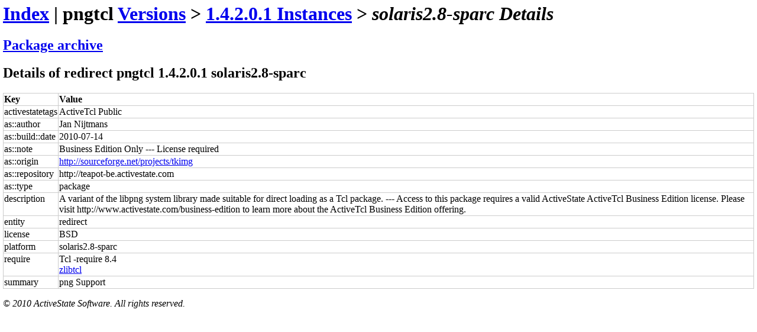

--- FILE ---
content_type: text/html
request_url: https://teapot.activestate.com/redirect/name/pngtcl/ver/1.4.2.0.1/arch/solaris2.8-sparc/details
body_size: 2406
content:
<html><head>
<title>ActiveState Teapot</title>
<link type="text/css" rel="stylesheet" media="all" href="http://www.activestate.com/sites/all/themes/active/css/default.css" />
<link type="text/css" rel="stylesheet" media="all" href="http://www.activestate.com/sites/all/themes/active/css/style.css" />
<style>
  body { margin: 5px; }
  table { border-collapse: collapse; }
  tbody td, tbody th {
    border: 1px solid #CCC;
    text-align: left;
    vertical-align: top;
  }
</style>

</head><body>
<h1>
<a href="/index">Index</a>
 | pngtcl <a href="/entity/name/pngtcl/index">Versions</a>
 > <a href="/entity/name/pngtcl/ver/1.4.2.0.1/index">1.4.2.0.1 Instances</a>
 > <em>solaris2.8-sparc Details</em>
</h1>
<h2>
<a href="/redirect/name/pngtcl/ver/1.4.2.0.1/arch/solaris2.8-sparc/file.tm">Package archive</a>
</h2>
<h2>Details of redirect pngtcl 1.4.2.0.1 solaris2.8-sparc</h2>
<table>
<tr>
<th>Key</th>
<th>Value</th>
</tr>
<tr>
<td valign="top">activestatetags</td>
<td valign="top">ActiveTcl Public</td>
</tr>
<tr>
<td valign="top">as::author</td>
<td valign="top">
Jan Nijtmans</td>
</tr>
<tr>
<td valign="top">as::build::date</td>
<td valign="top">2010-07-14</td>
</tr>
<tr>
<td valign="top">as::note</td>
<td valign="top">Business Edition Only --- License required</td>
</tr>
<tr>
<td valign="top">as::origin</td>
<td valign="top">
<a href="http://sourceforge.net/projects/tkimg">http://sourceforge.net/projects/tkimg</a>
</td>
</tr>
<tr>
<td valign="top">as::repository</td>
<td valign="top">http://teapot-be.activestate.com</td>
</tr>
<tr>
<td valign="top">as::type</td>
<td valign="top">package</td>
</tr>
<tr>
<td valign="top">description</td>
<td valign="top">A variant of the libpng system library made suitable for direct loading as a Tcl package. --- Access to this package requires a valid ActiveState ActiveTcl Business Edition license. Please visit http://www.activestate.com/business-edition to learn more about the ActiveTcl Business Edition offering.</td>
</tr>
<tr>
<td valign="top">entity</td>
<td valign="top">redirect</td>
</tr>
<tr>
<td valign="top">license</td>
<td valign="top">BSD</td>
</tr>
<tr>
<td valign="top">platform</td>
<td valign="top">solaris2.8-sparc</td>
</tr>
<tr>
<td valign="top">require</td>
<td valign="top">
Tcl -require 8.4</br>
<a href="/find/all/zlibtcl/solaris2%2e8%2dsparc%20solaris2%2e7%2dsparc%20solaris2%2e6%2dsparc%20tcl">zlibtcl</a>
</td>
</tr>
<tr>
<td valign="top">summary</td>
<td valign="top">png Support</td>
</tr>
</table>
<p><address>&copy; 2010 ActiveState Software. All rights reserved.</address></p>

</body></html>
